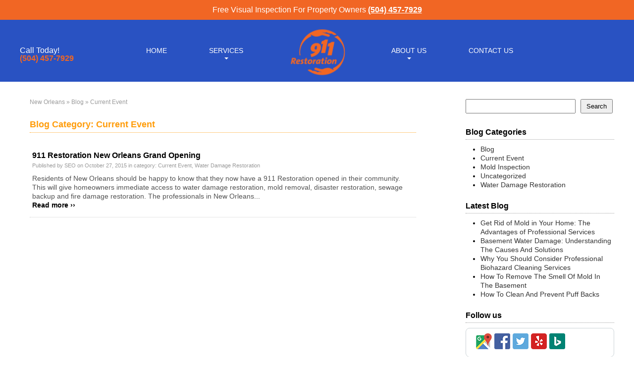

--- FILE ---
content_type: text/html; charset=UTF-8
request_url: https://www.911restorationneworleans.com/category/current-event/
body_size: 7022
content:
<!DOCTYPE html> <!--[if IE 7]><html class="ie ie7" lang="en-US"> <![endif]--> <!--[if IE 8]><html class="ie ie8" lang="en-US"> <![endif]--> <!--[if !(IE 7) | !(IE 8)  ]><!--><html lang="en-US"> <!--<![endif]--><head><meta name="viewport" content="width=device-width" /><meta charset="UTF-8" /><link media="all" href="https://www.911restorationneworleans.com/wp-content/cache/autoptimize/css/autoptimize_f2e5409ea1ac01d2c7a3c9c5e2be141f.css" rel="stylesheet"><link media="screen" href="https://www.911restorationneworleans.com/wp-content/cache/autoptimize/css/autoptimize_00df71b5809d374b00ce03791ac8fac1.css" rel="stylesheet"><title>Current Event Archives - New Orleans</title><link rel="profile" href="http://gmpg.org/xfn/11" /><link rel="pingback" href="https://www.911restorationneworleans.com/xmlrpc.php" /><link rel="shortcut icon" href="https://www.911restorationneworleans.com/wp-content/themes/911restoration/favicon.ico"><link rel="icon" type="image/gif" href="https://www.911restorationneworleans.com/wp-content/themes/911restoration/favicon.gif"/><meta name='robots' content='noindex, follow' /><meta property="og:locale" content="en_US" /><meta property="og:type" content="article" /><meta property="og:title" content="Current Event Archives - New Orleans" /><meta property="og:url" content="https://www.911restorationneworleans.com/category/current-event/" /><meta property="og:site_name" content="New Orleans" /><link href='https://google-analytics.com' rel='preconnect' /><link href='https://fonts.gstatic.com' crossorigin='anonymous' rel='preconnect' /><link href='https://ajax.googleapis.com' rel='preconnect' /><link href='https://fonts.googleapis.com' rel='preconnect' /> <script type="text/javascript" src="https://www.911restorationneworleans.com/wp-includes/js/jquery/jquery.min.js" id="jquery-core-js"></script> <link rel="https://api.w.org/" href="https://www.911restorationneworleans.com/wp-json/" /><link rel="alternate" title="JSON" type="application/json" href="https://www.911restorationneworleans.com/wp-json/wp/v2/categories/6" /><link rel="EditURI" type="application/rsd+xml" title="RSD" href="https://www.911restorationneworleans.com/xmlrpc.php?rsd" /> <script type="application/ld+json">{
  "@context": "https://schema.org",
  "@type": "LocalBusiness",
  "name": "911 Restoration of New Orleans",
  "image": "https://www.911restorationneworleans.com/wp-content/themes/911washington/images/911restoration-mdlogo.png",
  "@id": "https://www.911restorationneworleans.com",
  "url": "https://www.911restorationneworleans.com",
  "telephone": "(504) 457-7929",
  "address": {
    "@type": "PostalAddress",
    "streetAddress": "3112 Pontchartrain Dr., Suite 2",
    "addressLocality": "Slidell",
    "addressRegion": "LA",
    "postalCode": "70458",
    "addressCountry": "US"
  },
  "geo": {
    "@type": "GeoCoordinates",
    "latitude": 30.2615087,
    "longitude": -89.7849493
  },
  "openingHoursSpecification": {
    "@type": "OpeningHoursSpecification",
    "dayOfWeek": [
      "Monday",
      "Tuesday",
      "Wednesday",
      "Thursday",
      "Friday",
      "Saturday",
      "Sunday"
    ],
    "opens": "00:00",
    "closes": "23:59"
  },
  "sameAs": "https://facebook.com/911-Restoration-of-New-Orleans-106288857995689/" 
}</script>  <script>window.ga=window.ga||function(){(ga.q=ga.q||[]).push(arguments)};ga.l=+new Date;
ga('create', 'UA-53321306-36', 'auto');
ga('require', 'displayfeatures');
ga('send', 'pageview');</script> <script async src='https://www.google-analytics.com/analytics.js'></script> </head><body class="archive category category-current-event category-6 wp-theme-911restoration"  id="with-topbar" ><div class="top-header-bar"><p>Free Visual Inspection For Property Owners <a href="tel:(504) 457-7929">(504) 457-7929</a></p></div><div class="popup-background" id="flipclose"></div><div class="menu-mobi"><div id="panel"><div class="mob-menu"><ul id="menu-mobile-menu" class="menu"><li id="menu-item-825" class="menu-item menu-item-type-custom menu-item-object-custom menu-item-home menu-item-825"><a href="https://www.911restorationneworleans.com">Home</a></li><li id="menu-item-2428" class="menu-item menu-item-type-custom menu-item-object-custom menu-item-has-children menu-item-2428"><a href="#">Services</a><ul class="sub-menu"><li id="menu-item-831" class="menu-item menu-item-type-post_type menu-item-object-page menu-item-831"><a href="https://www.911restorationneworleans.com/water-damage-restoration-in-new-orleans/">Water Damage Restoration</a></li><li id="menu-item-836" class="menu-item menu-item-type-post_type menu-item-object-page menu-item-836"><a href="https://www.911restorationneworleans.com/sewage-backup/">Sewage Backup Cleanup</a></li><li id="menu-item-834" class="menu-item menu-item-type-post_type menu-item-object-page menu-item-834"><a href="https://www.911restorationneworleans.com/mold-removal/">Mold Removal</a></li><li id="menu-item-833" class="menu-item menu-item-type-post_type menu-item-object-page menu-item-833"><a href="https://www.911restorationneworleans.com/fire-smoke-damage-restoration/">Fire Restoration</a></li><li id="menu-item-2429" class="menu-item menu-item-type-post_type menu-item-object-page menu-item-2429"><a href="https://www.911restorationneworleans.com/disaster-restoration/">Disaster Restoration</a></li><li id="menu-item-4514" class="menu-item menu-item-type-post_type menu-item-object-page menu-item-4514"><a href="https://www.911restorationneworleans.com/sanitization-services-in-new-orleans/">Sanitization</a></li><li id="menu-item-4515" class="menu-item menu-item-type-post_type menu-item-object-page menu-item-4515"><a href="https://www.911restorationneworleans.com/commercial-restoration-in-new-orleans/">Commercial Restoration</a></li></ul></li><li id="menu-item-827" class="menu-item menu-item-type-post_type menu-item-object-page menu-item-has-children menu-item-827"><a href="https://www.911restorationneworleans.com/about-us/">About Us</a><ul class="sub-menu"><li id="menu-item-1714" class="menu-item menu-item-type-post_type menu-item-object-page menu-item-1714"><a href="https://www.911restorationneworleans.com/insurance/">Insurance</a></li><li id="menu-item-1712" class="menu-item menu-item-type-post_type menu-item-object-page menu-item-1712"><a href="https://www.911restorationneworleans.com/reviews/">Reviews</a></li><li id="menu-item-829" class="menu-item menu-item-type-post_type menu-item-object-page menu-item-829"><a href="https://www.911restorationneworleans.com/service-areas/">Service Areas</a></li><li id="menu-item-830" class="menu-item menu-item-type-post_type menu-item-object-page current_page_parent menu-item-830"><a href="https://www.911restorationneworleans.com/blog/">Blog</a></li></ul></li><li id="menu-item-832" class="menu-item menu-item-type-post_type menu-item-object-page menu-item-832"><a href="https://www.911restorationneworleans.com/contact-us/">Contact Us</a></li></ul></div></div></div><div class="header header-head"><div class="headwrap"><div class="phone-top">Call Today! <a href="tel:(504) 457-7929">(504) 457-7929</a></div><div class="logo"> <a href="https://www.911restorationneworleans.com" title="911 Water Damage Restoration Logo"><noscript><img src="//nworl-8745.kxcdn.com/wp-content/themes/911restoration/images/911restoration.png" width="111" height="100" alt="New Orleans"></noscript><img class="lazyload" src='data:image/svg+xml,%3Csvg%20xmlns=%22http://www.w3.org/2000/svg%22%20viewBox=%220%200%20111%20100%22%3E%3C/svg%3E' data-src="//nworl-8745.kxcdn.com/wp-content/themes/911restoration/images/911restoration.png" width="111" height="100" alt="New Orleans"></a></div><div class="main-menu"><ul id="menu-main-menu" class="menu"><li id="menu-item-2430" class="menu-item menu-item-type-post_type menu-item-object-page menu-item-home menu-item-2430"><a href="https://www.911restorationneworleans.com/">Home</a></li><li id="menu-item-2437" class="menu-item menu-item-type-custom menu-item-object-custom menu-item-has-children menu-item-2437"><a href="#">Services</a><ul class="sub-menu"><li id="menu-item-27" class="menu-item menu-item-type-post_type menu-item-object-page menu-item-27"><a href="https://www.911restorationneworleans.com/water-damage-restoration-in-new-orleans/">Water Damage Restoration</a></li><li id="menu-item-26" class="menu-item menu-item-type-post_type menu-item-object-page menu-item-26"><a href="https://www.911restorationneworleans.com/sewage-backup/">Sewage Backup Cleanup</a></li><li id="menu-item-24" class="menu-item menu-item-type-post_type menu-item-object-page menu-item-24"><a href="https://www.911restorationneworleans.com/mold-removal/">Mold Removal</a></li><li id="menu-item-23" class="menu-item menu-item-type-post_type menu-item-object-page menu-item-23"><a href="https://www.911restorationneworleans.com/fire-smoke-damage-restoration/">Fire &#038; Smoke Damage</a></li><li id="menu-item-1019" class="menu-item menu-item-type-post_type menu-item-object-page menu-item-1019"><a href="https://www.911restorationneworleans.com/disaster-restoration/">Disaster Restoration</a></li><li id="menu-item-4512" class="menu-item menu-item-type-post_type menu-item-object-page menu-item-4512"><a href="https://www.911restorationneworleans.com/sanitization-services-in-new-orleans/">Sanitization</a></li><li id="menu-item-4513" class="menu-item menu-item-type-post_type menu-item-object-page menu-item-4513"><a href="https://www.911restorationneworleans.com/commercial-restoration-in-new-orleans/">Commercial Restoration</a></li></ul></li><li id="menu-item-2432" class="menu-item menu-item-type-post_type menu-item-object-page menu-item-has-children menu-item-2432"><a href="https://www.911restorationneworleans.com/about-us/">About Us</a><ul class="sub-menu"><li id="menu-item-2435" class="menu-item menu-item-type-post_type menu-item-object-page menu-item-2435"><a href="https://www.911restorationneworleans.com/insurance/">Insurance</a></li><li id="menu-item-2436" class="menu-item menu-item-type-post_type menu-item-object-page menu-item-2436"><a href="https://www.911restorationneworleans.com/reviews/">Reviews</a></li><li id="menu-item-2431" class="menu-item menu-item-type-post_type menu-item-object-page menu-item-2431"><a href="https://www.911restorationneworleans.com/service-areas/">Service Areas</a></li><li id="menu-item-2433" class="menu-item menu-item-type-post_type menu-item-object-page current_page_parent menu-item-2433"><a href="https://www.911restorationneworleans.com/blog/">Blog</a></li></ul></li><li id="menu-item-2434" class="menu-item menu-item-type-post_type menu-item-object-page menu-item-2434"><a href="https://www.911restorationneworleans.com/contact-us/">Contact Us</a></li></ul></div></div><div class="fixed-top"><div class="menu-button" id="flip"></div><div class="phone-top">Call Today! <a href="tel:(504) 457-7929">(504) 457-7929</a></div><div class="logo-top"> <a href="https://www.911restorationneworleans.com" title="New Orleans"> <noscript><img class="mobile-none" src="https://www.911restorationneworleans.com/wp-content/themes/911restoration/images/911restoration.png" width="111" height="100" alt="New Orleans Logo" /></noscript><img class="lazyload mobile-none" src='data:image/svg+xml,%3Csvg%20xmlns=%22http://www.w3.org/2000/svg%22%20viewBox=%220%200%20111%20100%22%3E%3C/svg%3E' data-src="https://www.911restorationneworleans.com/wp-content/themes/911restoration/images/911restoration.png" width="111" height="100" alt="New Orleans Logo" /> <noscript><img class="desktop-none" src="https://www.911restorationneworleans.com/wp-content/themes/911restoration/images/site-logo-white.png" alt="Logo"></noscript><img class="lazyload desktop-none" src='data:image/svg+xml,%3Csvg%20xmlns=%22http://www.w3.org/2000/svg%22%20viewBox=%220%200%20210%20140%22%3E%3C/svg%3E' data-src="https://www.911restorationneworleans.com/wp-content/themes/911restoration/images/site-logo-white.png" alt="Logo"></a></div></div></div><div class="header"><div class="headwrap"><div class="logo"> <a href="https://www.911restorationneworleans.com" title="Homepage"><noscript><img src="https://www.911restorationneworleans.com/wp-content/themes/911restoration/images/911restoration.png" width="111" height="100" alt="New Orleans"></noscript><img class="lazyload" src='data:image/svg+xml,%3Csvg%20xmlns=%22http://www.w3.org/2000/svg%22%20viewBox=%220%200%20111%20100%22%3E%3C/svg%3E' data-src="https://www.911restorationneworleans.com/wp-content/themes/911restoration/images/911restoration.png" width="111" height="100" alt="New Orleans"></a><div class="thefresh">The Fresh Start Company</div></div><div class="headtitle"> <span class="in">in</span> New Orleans</div><div class="main-menu"><ul id="menu-main-menu-1" class="menu"><li class="menu-item menu-item-type-post_type menu-item-object-page menu-item-home menu-item-2430"><a href="https://www.911restorationneworleans.com/">Home</a></li><li class="menu-item menu-item-type-custom menu-item-object-custom menu-item-has-children menu-item-2437"><a href="#">Services</a><ul class="sub-menu"><li class="menu-item menu-item-type-post_type menu-item-object-page menu-item-27"><a href="https://www.911restorationneworleans.com/water-damage-restoration-in-new-orleans/">Water Damage Restoration</a></li><li class="menu-item menu-item-type-post_type menu-item-object-page menu-item-26"><a href="https://www.911restorationneworleans.com/sewage-backup/">Sewage Backup Cleanup</a></li><li class="menu-item menu-item-type-post_type menu-item-object-page menu-item-24"><a href="https://www.911restorationneworleans.com/mold-removal/">Mold Removal</a></li><li class="menu-item menu-item-type-post_type menu-item-object-page menu-item-23"><a href="https://www.911restorationneworleans.com/fire-smoke-damage-restoration/">Fire &#038; Smoke Damage</a></li><li class="menu-item menu-item-type-post_type menu-item-object-page menu-item-1019"><a href="https://www.911restorationneworleans.com/disaster-restoration/">Disaster Restoration</a></li><li class="menu-item menu-item-type-post_type menu-item-object-page menu-item-4512"><a href="https://www.911restorationneworleans.com/sanitization-services-in-new-orleans/">Sanitization</a></li><li class="menu-item menu-item-type-post_type menu-item-object-page menu-item-4513"><a href="https://www.911restorationneworleans.com/commercial-restoration-in-new-orleans/">Commercial Restoration</a></li></ul></li><li class="menu-item menu-item-type-post_type menu-item-object-page menu-item-has-children menu-item-2432"><a href="https://www.911restorationneworleans.com/about-us/">About Us</a><ul class="sub-menu"><li class="menu-item menu-item-type-post_type menu-item-object-page menu-item-2435"><a href="https://www.911restorationneworleans.com/insurance/">Insurance</a></li><li class="menu-item menu-item-type-post_type menu-item-object-page menu-item-2436"><a href="https://www.911restorationneworleans.com/reviews/">Reviews</a></li><li class="menu-item menu-item-type-post_type menu-item-object-page menu-item-2431"><a href="https://www.911restorationneworleans.com/service-areas/">Service Areas</a></li><li class="menu-item menu-item-type-post_type menu-item-object-page current_page_parent menu-item-2433"><a href="https://www.911restorationneworleans.com/blog/">Blog</a></li></ul></li><li class="menu-item menu-item-type-post_type menu-item-object-page menu-item-2434"><a href="https://www.911restorationneworleans.com/contact-us/">Contact Us</a></li></ul></div></div></div><div class="content"><div class="contentwrap"><div class="theleft" id="theblog"><div class="breadcrumbs"> <a title="Go to New Orleans." href="https://www.911restorationneworleans.com" class="home">New Orleans</a> &raquo; <a title="Go to Blog." href="https://www.911restorationneworleans.com/blog/" class="post-root post post-post">Blog</a> &raquo; Current Event</div><h2 class="categorytitle">Blog Category: Current Event</h2><div class="boxcat"><div class="entry-content"><h3 class="entry-title"> <a href="https://www.911restorationneworleans.com/new-orleans-blog/" title="Click to read 911 Restoration New Orleans Grand Opening">911 Restoration New Orleans Grand Opening</a></h3><div class="artikelmeta"> Published by SEO on October 27, 2015 in category: <a href="https://www.911restorationneworleans.com/category/current-event/" rel="category tag">Current Event</a>, <a href="https://www.911restorationneworleans.com/category/water-damage-restoration/" rel="category tag">Water Damage Restoration</a></div> Residents of New Orleans should be happy to know that they now have a 911 Restoration opened in their community. This will give homeowners immediate access to water damage restoration, mold removal, disaster restoration, sewage backup and fire damage restoration. The professionals in New Orleans...&nbsp;<div class="readmore"> <a class="thebutton" href="https://www.911restorationneworleans.com/new-orleans-blog/" title="Baca 911 Restoration New Orleans Grand Opening" rel="bookmark">Read more &#8250;&#8250;</a></div></div><div class="clear"></div></div></div><div class="theright" id="blogright"><div class="widget search-2" id="postbar"><form role="search" method="get" id="searchform" class="searchform" action="https://www.911restorationneworleans.com/"><div> <label class="screen-reader-text" for="s">Search for:</label> <input type="text" value="" name="s" id="s" /> <input type="submit" id="searchsubmit" value="Search" /></div></form></div><div class="widget categories-2" id="postbar"><h3>Blog Categories</h3><ul><li class="cat-item cat-item-30"><a href="https://www.911restorationneworleans.com/category/blog/">Blog</a></li><li class="cat-item cat-item-6 current-cat"><a aria-current="page" href="https://www.911restorationneworleans.com/category/current-event/">Current Event</a></li><li class="cat-item cat-item-8"><a href="https://www.911restorationneworleans.com/category/mold-inspection/">Mold Inspection</a></li><li class="cat-item cat-item-1"><a href="https://www.911restorationneworleans.com/category/uncategorized/">Uncategorized</a></li><li class="cat-item cat-item-9"><a href="https://www.911restorationneworleans.com/category/water-damage-restoration/">Water Damage Restoration</a></li></ul></div><div class="widget recent-posts-2" id="postbar"><h3>Latest Blog</h3><ul><li> <a href="https://www.911restorationneworleans.com/get-rid-of-mold-in-your-home-the-advantages-of-professional-services/">Get Rid of Mold in Your Home: The Advantages of Professional Services</a></li><li> <a href="https://www.911restorationneworleans.com/basement-water-damage-the-causes-and-solutions/">Basement Water Damage: Understanding The Causes And Solutions</a></li><li> <a href="https://www.911restorationneworleans.com/why-you-should-consider-professional-biohazard-cleaning-services/">Why You Should Consider Professional Biohazard Cleaning Services</a></li><li> <a href="https://www.911restorationneworleans.com/how-to-remove-the-smell-of-mold-in-the-basement/">How To Remove The Smell Of Mold In The Basement</a></li><li> <a href="https://www.911restorationneworleans.com/how-to-clean-and-prevent-puff-backs/">How To Clean And Prevent Puff Backs</a></li></ul></div><div class="widget_text widget custom_html-6" id="postbar"><h3>Follow us</h3><div class="textwidget custom-html-widget"><div class="followbox"> <a href="https://g.page/r/CcB1n752dJK2EAE" target="_blank" rel="nofollow noopener"><div class="gmaps-icon"></div></a> <a href="https://facebook.com/911-Restoration-of-New-Orleans-106288857995689/" rel="nofollow noopener" target="_blank"><div class="f-icon"></div></a> <a href="#" target="_blank" rel="nofollow noopener"><div class="t-icon"></div></a> <a href="#" target="_blank" rel="nofollow noopener"><div class="y-icon"></div></a> <a href="https://www.bing.com/search?q=911+restoration+New+Orleans+&qs=n&form=QBRE&sp=-1&pq=911+restoration+new+orleans+&sc=1-28&sk=&cvid=BAAB231818474447B009E129B3EDC037&filters=local_ypid:%22YN873x12225281745849331792%22&shtp=GetUrl&shid=3e0331e6-e18e-426e-95f6-d0f64eb85c06&shtk=OTExIFJlc3RvcmF0aW9uIG9mIE5ldyBPcmxlYW5z&shdk=OTExIFJlc3RvcmF0aW9uIG9mIE5ldyBPcmxlYW5zIGlzIGEgZnVsbC1zY2FsZSB3YXRlciBkYW1hZ2UgY2xlYW51cCByZXN0b3JhdGlvbiBjb21wYW55IG9mZmVyaW5nIHlvdSDigKY%3D&shhk=hnIHOBmTUfQHjeJj5WXOYp1UQVM5acZ6lzBfZIizB30%3D" target="_blank" rel="nofollow"><div class="b-icon"></div></a><div class="clear"></div></div></div></div></div><div class="clear"></div></div></div><div class="callus"> <noscript><img src="//nworl-8745.kxcdn.com/wp-content/themes/911restoration/images/ecofriendly.jpg" width="150" height="51" alt="ecofriendly company" /></noscript><img class="lazyload" src='data:image/svg+xml,%3Csvg%20xmlns=%22http://www.w3.org/2000/svg%22%20viewBox=%220%200%20150%2051%22%3E%3C/svg%3E' data-src="//nworl-8745.kxcdn.com/wp-content/themes/911restoration/images/ecofriendly.jpg" width="150" height="51" alt="ecofriendly company" /><div class="calltext">Call us today with any questions or concerns! (504) 457-7929</div> <span style="font-size:13px;"><b>3112 Pontchartrain Dr., Suite 2, Slidell, LA 70458</b><br /> *Property Owners Only. Restrictions Apply</span></div><div class="footer"> <a href="#" id="" class="scroller-button up" title="Scroll to Up"></a><div class="footwrap"><div class="locareas" style="display:block;"></div><div class="area-parent"><ul></ul><div class="clear"></div></div><div class="bottom-menu"><ul id="menu-bottom-menu" class="menu"><li id="menu-item-51" class="menu-item menu-item-type-post_type menu-item-object-page menu-item-home menu-item-51"><a href="https://www.911restorationneworleans.com/">Home</a></li><li id="menu-item-53" class="menu-item menu-item-type-post_type menu-item-object-page menu-item-53"><a href="https://www.911restorationneworleans.com/reviews/">Reviews</a></li><li id="menu-item-52" class="menu-item menu-item-type-post_type menu-item-object-page menu-item-52"><a href="https://www.911restorationneworleans.com/service-areas/">Service Areas</a></li><li id="menu-item-55" class="menu-item menu-item-type-post_type menu-item-object-page menu-item-55"><a href="https://www.911restorationneworleans.com/contact-us/">Contact</a></li><li id="menu-item-56" class="menu-item menu-item-type-post_type menu-item-object-page menu-item-56"><a href="https://www.911restorationneworleans.com/about-us/">About</a></li><li id="menu-item-57" class="menu-item menu-item-type-post_type menu-item-object-page menu-item-57"><a href="https://www.911restorationneworleans.com/privacy-policy/">Privacy Policy</a></li><li id="menu-item-58" class="menu-item menu-item-type-post_type menu-item-object-page menu-item-58"><a href="https://www.911restorationneworleans.com/site-map/">Site Map</a></li></ul></div><div class="copyrights"> Site designed &amp; programmed by <a href="http://www.milestoneseo.com/" target="_blank" rel="nofollow noopener">Milestone SEO</a><br /> 2026 911 Restoration Inc.<br /><br /></div><div class="clear"></div></div><div id="view-full">View Full Site</div><div id="view-resp">View Mobile Site</div><div class="desktop-none"><div class="sticky-footer"> <a href="tel:(504) 457-7929"> <span class="dashicons dashicons-phone"></span><span> (504) 457-7929 <span>Get help now</span></span></a></div></div></div> <script>var elementIntervalObj = {};

jQuery(document).ready(function() {

	//Check to see if the window is top if not then display button

	var $elem = jQuery('body');

	//Click event to scroll to top

	jQuery('#up').click(function(){

		jQuery('html, body').animate({scrollTop : 0},800);

		return false;

	});

	jQuery('#down').click(function(){

		jQuery('html, body').animate({scrollTop : $elem.height()},800);

		return false;

	});

	jQuery(document).on('scroll',function(){

		var a = jQuery('.has-on-scroll');

		var s = jQuery(this).scrollTop();

		a.each(function(index, element) {

			s > jQuery(this).attr('scroll-at') ? jQuery(this).addClass('on-scroll') : jQuery(this).removeClass('on-scroll');

		});

});


	//Click event to scroll to top

	var $elem = jQuery('body');

	jQuery('.up').click(function(){

		jQuery('html, body').animate({scrollTop : 0},700);

		return false;

	});

	jQuery('.down').click(function(){

		jQuery('html, body').animate({scrollTop : $elem.height()},700);

		return false;

	});

});</script> <script type="speculationrules">{"prefetch":[{"source":"document","where":{"and":[{"href_matches":"/*"},{"not":{"href_matches":["/wp-*.php","/wp-admin/*","/wp-content/uploads/*","/wp-content/*","/wp-content/plugins/*","/wp-content/themes/911restoration/*","/*\\?(.+)"]}},{"not":{"selector_matches":"a[rel~=\"nofollow\"]"}},{"not":{"selector_matches":".no-prefetch, .no-prefetch a"}}]},"eagerness":"conservative"}]}</script> <script>document.addEventListener( 'wpcf7mailsent', function ( event ) {
    gtag( 'event', 'wpcf7_submission', {
        'event_category': event.detail.contactFormId,
        'event_label': event.detail.unitTag
    } );
}, false );</script><noscript><style>.lazyload{display:none;}</style></noscript><script data-noptimize="1">window.lazySizesConfig=window.lazySizesConfig||{};window.lazySizesConfig.loadMode=1;</script><script async data-noptimize="1" src='https://www.911restorationneworleans.com/wp-content/plugins/autoptimize/classes/external/js/lazysizes.min.js'></script><script type="text/javascript" src="https://www.911restorationneworleans.com/wp-includes/js/dist/hooks.min.js" id="wp-hooks-js"></script> <script type="text/javascript" src="https://www.911restorationneworleans.com/wp-includes/js/dist/i18n.min.js" id="wp-i18n-js"></script> <script type="text/javascript" id="wp-i18n-js-after">wp.i18n.setLocaleData( { 'text direction\u0004ltr': [ 'ltr' ] } );
//# sourceURL=wp-i18n-js-after</script> <script type="text/javascript" id="contact-form-7-js-before">var wpcf7 = {
    "api": {
        "root": "https:\/\/www.911restorationneworleans.com\/wp-json\/",
        "namespace": "contact-form-7\/v1"
    }
};
//# sourceURL=contact-form-7-js-before</script> <script type="text/javascript" id="jquery-fancybox-js-extra">var efb_i18n = {"close":"Close","next":"Next","prev":"Previous","startSlideshow":"Start slideshow","toggleSize":"Toggle size"};
//# sourceURL=jquery-fancybox-js-extra</script> <script type="text/javascript" id="jquery-fancybox-js-after">var fb_timeout, fb_opts={'autoScale':true,'showCloseButton':true,'margin':20,'pixelRatio':'false','centerOnScroll':true,'enableEscapeButton':true,'overlayShow':true,'hideOnOverlayClick':true,'minViewportWidth':320,'minVpHeight':320,'disableCoreLightbox':'true','enableBlockControls':'true','fancybox_openBlockControls':'true' };
if(typeof easy_fancybox_handler==='undefined'){
var easy_fancybox_handler=function(){
jQuery([".nolightbox","a.wp-block-file__button","a.pin-it-button","a[href*='pinterest.com\/pin\/create']","a[href*='facebook.com\/share']","a[href*='twitter.com\/share']"].join(',')).addClass('nofancybox');
jQuery('a.fancybox-close').on('click',function(e){e.preventDefault();jQuery.fancybox.close()});
/* IMG */
						var unlinkedImageBlocks=jQuery(".wp-block-image > img:not(.nofancybox,figure.nofancybox>img)");
						unlinkedImageBlocks.wrap(function() {
							var href = jQuery( this ).attr( "src" );
							return "<a href='" + href + "'></a>";
						});
var fb_IMG_select=jQuery('a[href*=".jpg" i]:not(.nofancybox,li.nofancybox>a,figure.nofancybox>a),area[href*=".jpg" i]:not(.nofancybox),a[href*=".gif" i]:not(.nofancybox,li.nofancybox>a,figure.nofancybox>a),area[href*=".gif" i]:not(.nofancybox),a[href*=".png" i]:not(.nofancybox,li.nofancybox>a,figure.nofancybox>a),area[href*=".png" i]:not(.nofancybox)');
fb_IMG_select.addClass('fancybox image').attr('rel','gallery');
jQuery('a.fancybox,area.fancybox,.fancybox>a').each(function(){jQuery(this).fancybox(jQuery.extend(true,{},fb_opts,{'transition':'elastic','transitionIn':'elastic','easingIn':'easeOutBack','transitionOut':'elastic','easingOut':'easeInBack','opacity':false,'hideOnContentClick':false,'titleShow':false,'titlePosition':'over','titleFromAlt':false,'showNavArrows':true,'enableKeyboardNav':true,'cyclic':false,'mouseWheel':'true'}))});
/* YouTube */
jQuery('a[href*="youtu.be/" i],area[href*="youtu.be/" i],a[href*="youtube.com/" i],area[href*="youtube.com/" i]' ).filter(function(){return this.href.match(/\/(?:youtu\.be|watch\?|embed\/)/);}).not('.nofancybox,li.nofancybox>a').addClass('fancybox-youtube');
jQuery('a.fancybox-youtube,area.fancybox-youtube,.fancybox-youtube>a').each(function(){jQuery(this).fancybox(jQuery.extend(true,{},fb_opts,{'type':'iframe','width':882,'height':495,'padding':0,'keepRatio':1,'aspectRatio':1,'titleShow':false,'titlePosition':'float','titleFromAlt':true,'onStart':function(a,i,o){var splitOn=a[i].href.indexOf("?");var urlParms=(splitOn>-1)?a[i].href.substring(splitOn):"";o.allowfullscreen=(urlParms.indexOf("fs=0")>-1)?false:true;o.href=a[i].href.replace(/https?:\/\/(?:www\.)?youtu(?:\.be\/([^\?]+)\??|be\.com\/watch\?(.*(?=v=))v=([^&]+))(.*)/gi,"https://www.youtube.com/embed/$1$3?$2$4&autoplay=1");}}))});
/* iFrame */
jQuery('a.fancybox-iframe,area.fancybox-iframe,.fancybox-iframe>a').each(function(){jQuery(this).fancybox(jQuery.extend(true,{},fb_opts,{'type':'iframe','width':'70%','height':'80%','titleShow':false,'titlePosition':'float','titleFromAlt':true,'allowfullscreen':false}))});
};};
jQuery(easy_fancybox_handler);jQuery(document).on('post-load',easy_fancybox_handler);

//# sourceURL=jquery-fancybox-js-after</script> <script>jQuery(document).ready(function(){

  jQuery("#flip").click(function(){

//    jQuery("#panel").slideToggle("fast");

    jQuery(".mob-menu").css("left", "0px");

    jQuery(".popup-background").css({"opacity":"1", "visibility":"visible"});

  });

});

jQuery(document).ready(function(){

    jQuery("#flipclose").click(function(){

        jQuery(".popup-background").removeAttr("style");

        jQuery(".mob-menu").css("left", "-270px");

    });

});</script> <script>jQuery("#wp-realtime-sitemap-menu ul li a").attr("rel", "nofollow");

	jQuery("#wp-realtime-sitemap-pages ul li a").attr("rel", "nofollow");

	jQuery("#wp-realtime-sitemap-posts ul li a").attr("rel", "nofollow");</script> <script>jQuery('a#privacy-policy-link').attr("href", "https://www.911restorationneworleans.com/privacy-policy/");</script> <script>jQuery('a#bloginfo-desc').attr("href", "(504) 457-7929");</script>  <script>// JavaScript on Document Ready

jQuery(document).ready(function(e) {

	jQuery(document).on('scroll',function(){
       jQuery(this).scrollTop() > 1 ? jQuery('.header').addClass('top-scroll') : jQuery('.header').removeClass('top-scroll');
		jQuery(this).scrollTop() > 70 ? jQuery('.header').addClass('on-scroll') : jQuery('.header').removeClass('on-scroll');

	});

});</script> <script>document.addEventListener( 'wpcf7mailsent', function( event ) {

    location = 'http://www.911restorationneworleans.com/thank-you/';

}, false );</script> <script defer src="https://www.911restorationneworleans.com/wp-content/cache/autoptimize/js/autoptimize_63998dfecf61a0bc2044849ce1d8f9af.js"></script></body></html></html>

--- FILE ---
content_type: text/plain
request_url: https://www.google-analytics.com/j/collect?v=1&_v=j102&a=1714195745&t=pageview&_s=1&dl=https%3A%2F%2Fwww.911restorationneworleans.com%2Fcategory%2Fcurrent-event%2F&ul=en-us%40posix&dt=Current%20Event%20Archives%20-%20New%20Orleans&sr=1280x720&vp=1280x720&_u=IGBAgEABAAAAACAAI~&jid=1591903514&gjid=1573546671&cid=1137347016.1768844486&tid=UA-53321306-36&_gid=892878962.1768844486&_slc=1&z=1108570373
body_size: -455
content:
2,cG-EVMW5YLLQ0